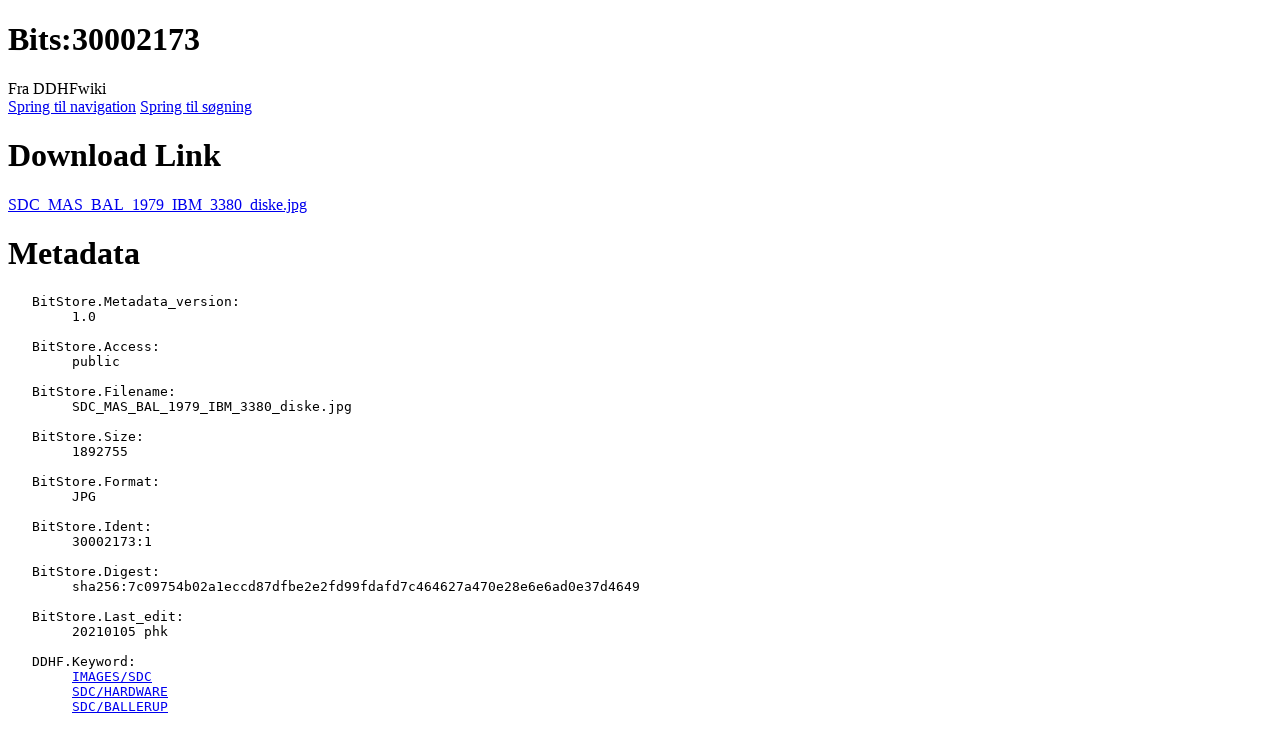

--- FILE ---
content_type: text/html; charset=UTF-8
request_url: https://datamuseum.dk/wiki/Bits:30002173
body_size: 17069
content:
<!DOCTYPE html>
<html class="client-nojs" lang="da" dir="ltr">
<head>
<meta charset="UTF-8">
<title>Bits:30002173 - DDHFwiki</title>
<script>(function(){var className="client-js";var cookie=document.cookie.match(/(?:^|; )wikidbmwclientpreferences=([^;]+)/);if(cookie){cookie[1].split('%2C').forEach(function(pref){className=className.replace(new RegExp('(^| )'+pref.replace(/-clientpref-\w+$|[^\w-]+/g,'')+'-clientpref-\\w+( |$)'),'$1'+pref+'$2');});}document.documentElement.className=className;}());RLCONF={"wgBreakFrames":true,"wgSeparatorTransformTable":[",\t.",".\t,"],"wgDigitTransformTable":["",""],"wgDefaultDateFormat":"dmy","wgMonthNames":["","januar","februar","marts","april","maj","juni","juli","august","september","oktober","november","december"],"wgRequestId":"e1a9c65f38f250674b3f5a59","wgCanonicalNamespace":"Bits","wgCanonicalSpecialPageName":false,"wgNamespaceNumber":506,"wgPageName":"Bits:30002173","wgTitle":"30002173","wgCurRevisionId":40102,"wgRevisionId":40102,"wgArticleId":15946,"wgIsArticle":true,"wgIsRedirect":false,"wgAction":"view","wgUserName":null,"wgUserGroups":["*"],"wgCategories":[],"wgPageViewLanguage":"da","wgPageContentLanguage":"da","wgPageContentModel":"wikitext","wgRelevantPageName":"Bits:30002173","wgRelevantArticleId":15946,"wgIsProbablyEditable":false,"wgRelevantPageIsProbablyEditable":false,"wgRestrictionEdit":[],"wgRestrictionMove":[],"wgMFDisplayWikibaseDescriptions":{"search":false,"watchlist":false,"tagline":false},"wgCiteReferencePreviewsActive":true};
RLSTATE={"site.styles":"ready","user.styles":"ready","user":"ready","user.options":"loading","mediawiki.special":"ready","oojs-ui-core.styles":"ready","oojs-ui.styles.indicators":"ready","mediawiki.widgets.styles":"ready","oojs-ui-core.icons":"ready","mediawiki.htmlform.ooui.styles":"ready","skins.vector.styles.legacy":"ready","ext.embedVideo.styles":"ready"};RLPAGEMODULES=["site","mediawiki.page.ready","skins.vector.legacy.js","ext.embedVideo.overlay"];</script>
<script>(RLQ=window.RLQ||[]).push(function(){mw.loader.impl(function(){return["user.options@12s5i",function($,jQuery,require,module){mw.user.tokens.set({"patrolToken":"+\\","watchToken":"+\\","csrfToken":"+\\"});
}];});});</script>
<link rel="stylesheet" href="/w/load.php?lang=da&amp;modules=ext.embedVideo.styles%7Cmediawiki.htmlform.ooui.styles%7Cmediawiki.special%7Cmediawiki.widgets.styles%7Coojs-ui-core.icons%2Cstyles%7Coojs-ui.styles.indicators%7Cskins.vector.styles.legacy&amp;only=styles&amp;skin=vector">
<script async="" src="/w/load.php?lang=da&amp;modules=startup&amp;only=scripts&amp;raw=1&amp;skin=vector"></script>
<meta name="generator" content="MediaWiki 1.43.6">
<meta name="robots" content="max-image-preview:standard">
<meta name="format-detection" content="telephone=no">
<meta name="viewport" content="width=1120">
<link rel="search" type="application/opensearchdescription+xml" href="/w/rest.php/v1/search" title="DDHFwiki (da)">
<link rel="EditURI" type="application/rsd+xml" href="https://datamuseum.dk/w/api.php?action=rsd">
<link rel="alternate" type="application/atom+xml" title="DDHFwiki Atom-feed" href="/w/index.php?title=Speciel:Seneste_%C3%A6ndringer&amp;feed=atom">
</head>
<body class="skin-vector-legacy mediawiki ltr sitedir-ltr mw-hide-empty-elt ns-506 ns-subject page-Bits_30002173 rootpage-Bits_30002173 skin-vector action-view"><div id="mw-page-base" class="noprint"></div>
<div id="mw-head-base" class="noprint"></div>
<div id="content" class="mw-body" role="main">
	<a id="top"></a>
	<div id="siteNotice"></div>
	<div class="mw-indicators">
	</div>
	<h1 id="firstHeading" class="firstHeading mw-first-heading"><span class="mw-page-title-namespace">Bits</span><span class="mw-page-title-separator">:</span><span class="mw-page-title-main">30002173</span></h1>
	<div id="bodyContent" class="vector-body">
		<div id="siteSub" class="noprint">Fra DDHFwiki</div>
		<div id="contentSub"><div id="mw-content-subtitle"></div></div>
		<div id="contentSub2"></div>
		
		<div id="jump-to-nav"></div>
		<a class="mw-jump-link" href="#mw-head">Spring til navigation</a>
		<a class="mw-jump-link" href="#searchInput">Spring til søgning</a>
		<div id="mw-content-text" class="mw-body-content"><div class="mw-content-ltr mw-parser-output" lang="da" dir="ltr"><h1><span class="mw-headline" id="Download_Link">Download Link</span></h1>
<p><a rel="nofollow" class="external text" href="https://datamuseum.dk/bits/30002173">SDC_MAS_BAL_1979_IBM_3380_diske.jpg</a>
</p>
<h1><span class="mw-headline" id="Metadata">Metadata</span></h1>
<pre>   BitStore.Metadata_version:
   	1.0
  
   BitStore.Access:
   	public
  
   BitStore.Filename:
   	SDC_MAS_BAL_1979_IBM_3380_diske.jpg
  
   BitStore.Size:
   	1892755
  
   BitStore.Format:
   	JPG
  
   BitStore.Ident:
   	30002173:1
  
   BitStore.Digest:
   	sha256:7c09754b02a1eccd87dfbe2e2fd99fdafd7c464627a470e28e6e6ad0e37d4649
  
   BitStore.Last_edit:
   	20210105 phk
  
   DDHF.Keyword:
   	<a href="/wiki/Bits:Keyword/IMAGES/SDC" title="Bits:Keyword/IMAGES/SDC">IMAGES/SDC</a>
   	<a href="/wiki/Bits:Keyword/SDC/HARDWARE" title="Bits:Keyword/SDC/HARDWARE">SDC/HARDWARE</a>
   	<a href="/wiki/Bits:Keyword/SDC/BALLERUP" title="Bits:Keyword/SDC/BALLERUP">SDC/BALLERUP</a>
  
   Image.Summary:
   	SDC MAS BAL 1979 IBM 3380 diske
  
   Image.Description:
   	Et kik over IBM 3380 diskenheder med diverse andet udstyr i baggrunden.
   	/pb
  
   Image.Date:
   	1979
  
   *END*
</pre>
<h1><span class="mw-headline" id="Links_hertil">Links hertil</span></h1>
<ul id="mw-whatlinkshere-list"><li><bdi dir="ltr"><a href="/wiki/Bits:Keyword/IMAGES/SDC" title="Bits:Keyword/IMAGES/SDC">Bits:Keyword/IMAGES/SDC</a></bdi>  <span class="mw-whatlinkshere-tools">(<a href="/w/index.php?title=Speciel:Hvad_linker_hertil&amp;target=Bits%3AKeyword%2FIMAGES%2FSDC" title="Speciel:Hvad linker hertil">← henvisninger</a>)</span></li>
<li><bdi dir="ltr"><a href="/wiki/Bits:Keyword/SDC/BALLERUP" title="Bits:Keyword/SDC/BALLERUP">Bits:Keyword/SDC/BALLERUP</a></bdi>  <span class="mw-whatlinkshere-tools">(<a href="/w/index.php?title=Speciel:Hvad_linker_hertil&amp;target=Bits%3AKeyword%2FSDC%2FBALLERUP" title="Speciel:Hvad linker hertil">← henvisninger</a>)</span></li>
<li><bdi dir="ltr"><a href="/wiki/Bits:Keyword/SDC/HARDWARE" title="Bits:Keyword/SDC/HARDWARE">Bits:Keyword/SDC/HARDWARE</a></bdi>  <span class="mw-whatlinkshere-tools">(<a href="/w/index.php?title=Speciel:Hvad_linker_hertil&amp;target=Bits%3AKeyword%2FSDC%2FHARDWARE" title="Speciel:Hvad linker hertil">← henvisninger</a>)</span></li>
</ul>
<!-- 
NewPP limit report
Cached time: 20260131163033
Cache expiry: 0
Reduced expiry: true
Complications: []
CPU time usage: 0.035 seconds
Real time usage: 0.055 seconds
Preprocessor visited node count: 15/1000000
Post‐expand include size: 39/2097152 bytes
Template argument size: 0/2097152 bytes
Highest expansion depth: 2/100
Expensive parser function count: 1/100
Unstrip recursion depth: 0/20
Unstrip post‐expand size: 1042/5000000 bytes
-->
<!--
Transclusion expansion time report (%,ms,calls,template)
100.00%   48.642      1 Speciel:Whatlinkshere/Bits:30002173
100.00%   48.642      1 -total
-->
</div>
<div class="printfooter" data-nosnippet="">Hentet fra "<a dir="ltr" href="https://datamuseum.dk/w/index.php?title=Bits:30002173&amp;oldid=40102">https://datamuseum.dk/w/index.php?title=Bits:30002173&amp;oldid=40102</a>"</div></div>
		<div id="catlinks" class="catlinks catlinks-allhidden" data-mw="interface"></div>
	</div>
</div>

<div id="mw-navigation">
	<h2>Navigationsmenu</h2>
	<div id="mw-head">
		
<nav id="p-personal" class="mw-portlet mw-portlet-personal vector-user-menu-legacy vector-menu" aria-labelledby="p-personal-label"  >
	<h3
		id="p-personal-label"
		
		class="vector-menu-heading "
	>
		<span class="vector-menu-heading-label">Personlige værktøjer</span>
	</h3>
	<div class="vector-menu-content">
		
		<ul class="vector-menu-content-list">
			
			<li id="pt-login" class="mw-list-item"><a href="/w/index.php?title=Speciel:Log_p%C3%A5&amp;returnto=Bits%3A30002173" title="Du opfordres til at logge på, men det er ikke obligatorisk. [o]" accesskey="o"><span>Log på</span></a></li>
		</ul>
		
	</div>
</nav>

		<div id="left-navigation">
			
<nav id="p-namespaces" class="mw-portlet mw-portlet-namespaces vector-menu-tabs vector-menu-tabs-legacy vector-menu" aria-labelledby="p-namespaces-label"  >
	<h3
		id="p-namespaces-label"
		
		class="vector-menu-heading "
	>
		<span class="vector-menu-heading-label">Navnerum</span>
	</h3>
	<div class="vector-menu-content">
		
		<ul class="vector-menu-content-list">
			
			<li id="ca-nstab-bits" class="selected mw-list-item"><a href="/wiki/Bits:30002173" title="Vis emnesiden [c]" accesskey="c"><span>Bits</span></a></li><li id="ca-talk" class="new mw-list-item"><a href="/w/index.php?title=BitTalk:30002173&amp;action=edit&amp;redlink=1" rel="discussion" class="new" title="Diskussion om indholdet på siden (siden findes ikke) [t]" accesskey="t"><span>Diskussion</span></a></li>
		</ul>
		
	</div>
</nav>

			
<nav id="p-variants" class="mw-portlet mw-portlet-variants emptyPortlet vector-menu-dropdown vector-menu" aria-labelledby="p-variants-label"  >
	<input type="checkbox"
		id="p-variants-checkbox"
		role="button"
		aria-haspopup="true"
		data-event-name="ui.dropdown-p-variants"
		class="vector-menu-checkbox"
		aria-labelledby="p-variants-label"
	>
	<label
		id="p-variants-label"
		
		class="vector-menu-heading "
	>
		<span class="vector-menu-heading-label">dansk</span>
	</label>
	<div class="vector-menu-content">
		
		<ul class="vector-menu-content-list">
			
			
		</ul>
		
	</div>
</nav>

		</div>
		<div id="right-navigation">
			
<nav id="p-views" class="mw-portlet mw-portlet-views vector-menu-tabs vector-menu-tabs-legacy vector-menu" aria-labelledby="p-views-label"  >
	<h3
		id="p-views-label"
		
		class="vector-menu-heading "
	>
		<span class="vector-menu-heading-label">Visninger</span>
	</h3>
	<div class="vector-menu-content">
		
		<ul class="vector-menu-content-list">
			
			<li id="ca-view" class="selected mw-list-item"><a href="/wiki/Bits:30002173"><span>Læs</span></a></li><li id="ca-viewsource" class="mw-list-item"><a href="/w/index.php?title=Bits:30002173&amp;action=edit" title="Denne side er beskyttet.&#10;Du kan se kildeteksten. [e]" accesskey="e"><span>Vis kilde</span></a></li><li id="ca-history" class="mw-list-item"><a href="/w/index.php?title=Bits:30002173&amp;action=history" title="Tidligere versioner af denne side [h]" accesskey="h"><span>Se historik</span></a></li>
		</ul>
		
	</div>
</nav>

			
<nav id="p-cactions" class="mw-portlet mw-portlet-cactions emptyPortlet vector-menu-dropdown vector-menu" aria-labelledby="p-cactions-label"  title="Flere muligheder" >
	<input type="checkbox"
		id="p-cactions-checkbox"
		role="button"
		aria-haspopup="true"
		data-event-name="ui.dropdown-p-cactions"
		class="vector-menu-checkbox"
		aria-labelledby="p-cactions-label"
	>
	<label
		id="p-cactions-label"
		
		class="vector-menu-heading "
	>
		<span class="vector-menu-heading-label">Mere</span>
	</label>
	<div class="vector-menu-content">
		
		<ul class="vector-menu-content-list">
			
			
		</ul>
		
	</div>
</nav>

			
<div id="p-search" role="search" class="vector-search-box-vue  vector-search-box-show-thumbnail vector-search-box-auto-expand-width vector-search-box">
	<h3 >Søg</h3>
	<form action="/w/index.php" id="searchform" class="vector-search-box-form">
		<div id="simpleSearch"
			class="vector-search-box-inner"
			 data-search-loc="header-navigation">
			<input class="vector-search-box-input"
				 type="search" name="search" placeholder="Søg på DDHFwiki" aria-label="Søg på DDHFwiki" autocapitalize="sentences" title="Søg på DDHFwiki [f]" accesskey="f" id="searchInput"
			>
			<input type="hidden" name="title" value="Speciel:Søgning">
			<input id="mw-searchButton"
				 class="searchButton mw-fallbackSearchButton" type="submit" name="fulltext" title="Søg efter sider der indeholder denne tekst" value="Søg">
			<input id="searchButton"
				 class="searchButton" type="submit" name="go" title="Vis en side med præcis dette navn, hvis den findes" value="Gå">
		</div>
	</form>
</div>

		</div>
	</div>
	
<div id="mw-panel" class="vector-legacy-sidebar">
	<div id="p-logo" role="banner">
		<a class="mw-wiki-logo" href="/wiki/Forside"
			title="Besøg forsiden"></a>
	</div>
	
<nav id="p-navigation" class="mw-portlet mw-portlet-navigation vector-menu-portal portal vector-menu" aria-labelledby="p-navigation-label"  >
	<h3
		id="p-navigation-label"
		
		class="vector-menu-heading "
	>
		<span class="vector-menu-heading-label">Navigation</span>
	</h3>
	<div class="vector-menu-content">
		
		<ul class="vector-menu-content-list">
			
			<li id="n-Wiki-forside" class="mw-list-item"><a href="/wiki/Forside"><span>Wiki forside</span></a></li><li id="n-DDHF&#039;s-hjemmeside" class="mw-list-item"><a href="https://datamuseum.dk/" rel="nofollow"><span>DDHF&#039;s hjemmeside</span></a></li><li id="n-For-skribenter" class="mw-list-item"><a href="/wiki/DDHFwiki:F%C3%A6llesskabsportal"><span>For skribenter</span></a></li><li id="n-recentchanges" class="mw-list-item"><a href="/wiki/Speciel:Seneste_%C3%A6ndringer" title="Listen over de seneste ændringer i wikien. [r]" accesskey="r"><span>Seneste ændringer</span></a></li><li id="n-randompage" class="mw-list-item"><a href="/wiki/Speciel:Tilf%C3%A6ldig_side" title="Gå til en tilfældig side [x]" accesskey="x"><span>Tilfældig side</span></a></li><li id="n-help" class="mw-list-item"><a href="https://www.mediawiki.org/wiki/Special:MyLanguage/Help:Contents" title="Stedet hvor du finder hjælp"><span>Hjælp</span></a></li>
		</ul>
		
	</div>
</nav>

	
<nav id="p-tb" class="mw-portlet mw-portlet-tb vector-menu-portal portal vector-menu" aria-labelledby="p-tb-label"  >
	<h3
		id="p-tb-label"
		
		class="vector-menu-heading "
	>
		<span class="vector-menu-heading-label">Værktøjer</span>
	</h3>
	<div class="vector-menu-content">
		
		<ul class="vector-menu-content-list">
			
			<li id="t-whatlinkshere" class="mw-list-item"><a href="/wiki/Speciel:Hvad_linker_hertil/Bits:30002173" title="Liste med alle sider som henviser hertil [j]" accesskey="j"><span>Hvad henviser hertil</span></a></li><li id="t-recentchangeslinked" class="mw-list-item"><a href="/wiki/Speciel:Relaterede_%C3%A6ndringer/Bits:30002173" rel="nofollow" title="Seneste ændringer af sider som denne side henviser til [k]" accesskey="k"><span>Beslægtede ændringer</span></a></li><li id="t-specialpages" class="mw-list-item"><a href="/wiki/Speciel:Specialsider" title="Liste over alle specialsider [q]" accesskey="q"><span>Specialsider</span></a></li><li id="t-print" class="mw-list-item"><a href="javascript:print();" rel="alternate" title="Printervenlig udgave af denne side [p]" accesskey="p"><span>Udskriftsvenlig udgave</span></a></li><li id="t-permalink" class="mw-list-item"><a href="/w/index.php?title=Bits:30002173&amp;oldid=40102" title="Permanent link til denne version af denne side"><span>Permanent link</span></a></li><li id="t-info" class="mw-list-item"><a href="/w/index.php?title=Bits:30002173&amp;action=info" title="Yderligere oplysninger om denne side"><span>Sideinformation</span></a></li>
		</ul>
		
	</div>
</nav>

	
</div>

</div>

<footer id="footer" class="mw-footer" >
	<ul id="footer-info">
	<li id="footer-info-lastmod"> Denne side blev senest redigeret d. 3. februar 2023 kl. 21:14.</li>
</ul>

	<ul id="footer-places">
	<li id="footer-places-privacy"><a href="/wiki/DDHFwiki:Privatlivspolitik">Privatlivspolitik</a></li>
	<li id="footer-places-about"><a href="/wiki/DDHFwiki:Om">Om DDHFwiki</a></li>
	<li id="footer-places-disclaimers"><a href="/wiki/DDHFwiki:Generelle_forbehold">Forbehold</a></li>
	<li id="footer-places-mobileview"><a href="https://datamuseum.dk/w/index.php?title=Bits:30002173&amp;mobileaction=toggle_view_mobile" class="noprint stopMobileRedirectToggle">Mobilvisning</a></li>
</ul>

	<ul id="footer-icons" class="noprint">
	<li id="footer-poweredbyico"><a href="https://www.mediawiki.org/" class="cdx-button cdx-button--fake-button cdx-button--size-large cdx-button--fake-button--enabled"><img src="/w/resources/assets/poweredby_mediawiki.svg" alt="Powered by MediaWiki" width="88" height="31" loading="lazy"></a></li>
</ul>

</footer>

<script>(RLQ=window.RLQ||[]).push(function(){mw.config.set({"wgBackendResponseTime":383,"wgPageParseReport":{"limitreport":{"cputime":"0.035","walltime":"0.055","ppvisitednodes":{"value":15,"limit":1000000},"postexpandincludesize":{"value":39,"limit":2097152},"templateargumentsize":{"value":0,"limit":2097152},"expansiondepth":{"value":2,"limit":100},"expensivefunctioncount":{"value":1,"limit":100},"unstrip-depth":{"value":0,"limit":20},"unstrip-size":{"value":1042,"limit":5000000},"timingprofile":["100.00%   48.642      1 Speciel:Whatlinkshere/Bits:30002173","100.00%   48.642      1 -total"]},"cachereport":{"timestamp":"20260131163033","ttl":0,"transientcontent":true}}});});</script>
</body>
</html>